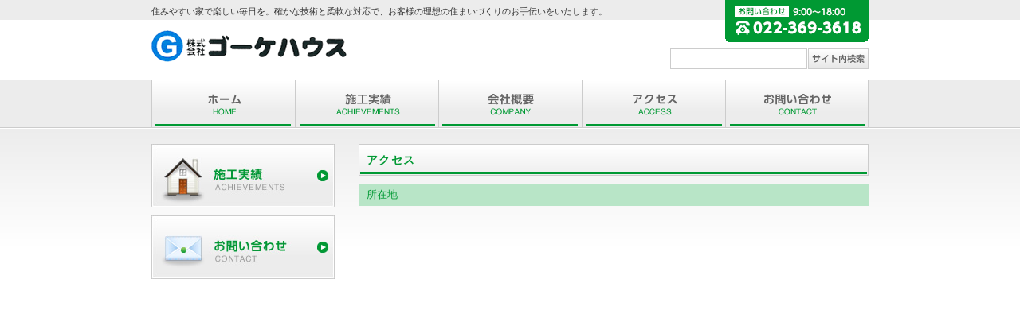

--- FILE ---
content_type: text/html
request_url: https://gohke-hausu.com/access/
body_size: 5594
content:
<!DOCTYPE html PUBLIC "-//W3C//DTD XHTML 1.0 Transitional//EN" "http://www.w3.org/TR/xhtml1/DTD/xhtml1-transitional.dtd">
<html xmlns="http://www.w3.org/1999/xhtml" xml:lang="ja" lang="ja">
<head>
	<!-- Global site tag (gtag.js) - Google Analytics -->
<script async src="https://www.googletagmanager.com/gtag/js?id=UA-173528819-1"></script>
<script>
  window.dataLayer = window.dataLayer || [];
  function gtag(){dataLayer.push(arguments);}
  gtag('js', new Date());

  gtag('config', 'UA-173528819-1');
</script>
<meta http-equiv="Content-Type" content="text/html; charset=UTF-8" />
<meta http-equiv="Content-Language" content="ja" />
<meta name="description" content="" />
<meta name="keywords" content="" />

<title>アクセス｜株式会社ゴーケハウス</title>

<meta http-equiv="content-style-type" content="text/css" />
<meta http-equiv="content-script-type" content="text/javascript" />

<script type="text/javascript" src="http://ajax.googleapis.com/ajax/libs/jquery/1.4/jquery.min.js"></script>
<script type="text/javascript" src="../fancybox/jquery.fancybox-1.3.4.pack.js"></script>
<script type="text/javascript" src="../js/fuga.js" charset="utf-8"></script>

<link rel="stylesheet" href="../fancybox/jquery.fancybox-1.3.4.css" type="text/css" media="screen" />
<link rel="stylesheet" href="../css/import.css" type="text/css" />

</head>

<body><!-- #BeginLibraryItem "/Library/head.lbi" --><div id="header">
<div class="left">
<h1>住みやすい家で楽しい毎日を。確かな技術と柔軟な対応で、お客様の理想の住まいづくりのお手伝いをいたします。</h1>
<div id="headLogo"><a href="../" title="株式会社ゴーケハウス"><img src="../images/head_logo.gif" width="245" height="40" alt="株式会社ゴーケハウス" /></a></div>
</div>
<div class="right">
<p class="xRight"><img src="../images/head_info.gif" width="180" height="53" alt="お問い合わせ電話番号" /></p>
<!--▽search▽ -->
<div id="searchBox" class="clearfix">
<form method="get" action="http://www.google.co.jp/search">
<input type="text" name="q" size="20" maxlength="255" class="textArea" />
<input name="btnG" type="image" src="../images/head_search.gif" alt="検索する" value="Search" class="sNav" />
<input type="hidden" name="ie" value="UTF-8" />
<input type="hidden" name="oe" value="UTF-8" />
<input type="hidden" name="hl" value="ja" />
<input type="hidden" name="domains" value="gohke-hausu.com" />
<input type="hidden" name="sitesearch" value="gohke-hausu.com" />
</form>
</div>
<!--△search△ -->
</div>
</div><!--/header --><!-- #EndLibraryItem --><!-- #BeginLibraryItem "/Library/gnavi.lbi" --><div id="gnaviBox">
<ul>
<li><a href="../" title="ホーム"><img src="../images/gnavi01.gif" width="180" height="61" alt="ホーム" class="btn" /></a></li>
<li><a href="../free01/" title="施工実績"><img src="../images/gnavi02.gif" width="180" height="61" alt="施工実績" class="btn" /></a></li>
<li><a href="../company/" title="会社概要"><img src="../images/gnavi03.gif" width="180" height="61" alt="会社案内" class="btn" /></a></li>
<li><a href="./" title="アクセス"><img src="../images/gnavi04.gif" width="180" height="61" alt="アクセス" class="btn" /></a></li>
<li><a href="../contact/" title="お問い合わせ"><img src="../images/gnavi05.gif" width="180" height="61" alt="お問い合わせ" class="btn" /></a></li>
</ul>
</div><!-- #EndLibraryItem --><div id="wrapper">
<div id="contBox">
<div class="headline01 mgb10">
<h2>アクセス</h2>
</div>
<div class="headline02 mgb10">
<h3>所在地</h3>
</div>
<div class="mgb20">
<iframe src="https://www.google.com/maps/embed?pb=!1m18!1m12!1m3!1d3131.983591870204!2d140.97820289999999!3d38.27987320000001!2m3!1f0!2f0!3f0!3m2!1i1024!2i768!4f13.1!3m3!1m2!1s0x5f8988a76f2cb65d%3A0x3d3c73fb17d2d1a2!2z44CSOTgzLTAwMTEg5a6u5Z-O55yM5LuZ5Y-w5biC5a6u5Z-O6YeO5Yy65qCE77yR5LiB55uu77yY4oiS77yR77yU!5e0!3m2!1sja!2sjp!4v1435884469244" width="640" height="500" frameborder="0" style="border:0" allowfullscreen></iframe>
</div>
<div class="headline02 mgb10">
<h3>交通</h3>
</div>
<ul class="discList01 mgb30">
<li>JR中野栄駅より徒歩8分</li>
</ul>
<p class="xRight">［↑<a href="#header">ページのトップへ戻る</a>］</p>
</div>
<!--/contBox --><!-- #BeginLibraryItem "/Library/side.lbi" --><div id="sideBox">
<!--▽banner▽ -->
<ul id="bannerMenu">
<li><a href="../free01" title="施工実績"><img src="../images/banner01.jpg" width="230" height="80" alt="施工実績" /></a></li>
<li><a href="../contact" title="お問い合わせ"><img src="../images/banner02.jpg" width="230" height="80" alt="お問い合わせ" /></a></li>
</ul>
<!--△banner△ -->
</div><!-- #EndLibraryItem --></div><!--/wrapper --><!-- #BeginLibraryItem "/Library/foot.lbi" --><div id="footer">
<div id="footBox">

<div id="finfo" class="clearfix">
<div id="footlogo"><a href="../"><img src="../images/foot_logo.gif" width="215" height="35" alt="株式会社ゴーケハウス" /></a></div>
<div id="fnavi" class="clearfix">
<address>
〒983-0011　宮城県仙台市宮城野区栄1丁目8-14　　TEL：022-369-3618　FAX：022-369-3619
</address>
<ul class="clearfix">
<li><a href="../">ホーム</a></li>
<li><a href="../free01">施工実績</a></li>
<li><a href="../company">会社概要</a></li>
<li><a href="../access">アクセス</a></li>
<li><a href="../contact">お問い合わせ</a></li>
</ul>
</div>
</div><!--/finfo -->

<p id="copyright">Copyright &copy; gohke-hausu. All Rights Reserved. Powered by <a href="http://www.webpat.jp/">Webパッと!!</a></p>

</div><!--/footBox -->
</div><!--/footer --><!-- #EndLibraryItem --></body>
</html>

--- FILE ---
content_type: text/css
request_url: https://gohke-hausu.com/css/import.css
body_size: 67
content:
@charset "UTF-8";
/* CSS Document */

@import "reset.css";
@import "font.css";
@import "common.css";
@import "setting.css";
@import "contents.css";

--- FILE ---
content_type: text/css
request_url: https://gohke-hausu.com/css/font.css
body_size: 891
content:
@charset "UTF-8";
/* CSS Document */

/* フォントファミリー
------------------------------------- */
body {
	font-family: "ヒラギノ角ゴ Pro W3", "Hiragino Kaku Gothic Pro W3", "メイリオ", Meiryo, Verdana, Arial, Osaka, "ＭＳ Ｐゴシック", "MS P Gothic", san-serif;
}
/* Opera 9 */
;;body {
	font-family: "メイリオ", Meiryo, Verdana, Arial, Meiryo, san-serif;
}
/* IE 7 */
*;first-child+html body {
	font-family: "メイリオ", Meiryo, Verdana, Arial, Meiryo, san-serif;
}
/* IE 6 or sooner*/
* html body {
	font-family: "メイリオ", Meiryo, Verdana, Arial, Meiryo, san-serif;
}

/* フォントサイズ
------------------------------------- */
body {
	font-size: 13px;
	line-height: 1.7;
}

/* IE 6 or sooner*/
* html body {
	font-size: 75%;
}

table {
	font-size:inherit;
	font:100%;
}

/* YUI font CSS より
------------------------------------- */
pre,code,kbd,samp,tt {
	font-family:monospace;
	*font-size:108%;
	line-height:100%;
}

--- FILE ---
content_type: text/css
request_url: https://gohke-hausu.com/css/common.css
body_size: 7187
content:
@charset "UTF-8";
/* CSS Document */

/* 
==========================================
1.リンク
2.クリア
3.基本レイアウト
4.ヘッド
5.グローバルナビ
6.メインビジュアル
7.サイド
8.フッター
9.見出し
10.リスト
11.レイアウト（回り込み、罫線）
12.テキスト
13.テーブル
14.マージン
15.お知らせ
16.お問い合わせ
==========================================
*/


/* 1.リンク
------------------------------------------------------------ */
a:link{color:#093;}
a:visited{color: #093;}
a:hover, a:active{color: #F90;}


/* 2.クリア
------------------------------------------------------------ */
.clearfix:after{
	content: "."; 
	display: block; 
	height: 0; 
	clear: both; 
	visibility: hidden;
}
.clearfix {
	min-height: 1%;
	display: inline-table;
}
/* Hides from IE-mac ¥*/
* html .clearfix {height: 1%;}
.clearfix {display: block;}
/* End hide from IE-mac */


/* 3.基本レイアウト
------------------------------------------------------------ */
body {
	background: url(images/head_bg.gif) repeat-x 0 0;
}

#header,#gnaviBox,#wrapper,#footBox,#copyright{
	width: 900px;
	margin: 0 auto;
	overflow:hidden;
	position:relative;
}

#wrapper{
	margin-bottom:30px;
}

#contBox{
	width: 640px;
	float:right;
	overflow:hidden;
}

#sideBox{
	width: 230px;
	float:left;
	overflow:hidden;
}

#footer{
	background: url(images/foot_bg.gif) repeat-x 0 bottom;
	border-top:#CCC 1px solid;
}


/* 4.ヘッド
------------------------------------------------------------ */
#header{
	height: 100px;
}

#header .left{
	width: 600px;
	float:left;
	overflow:hidden;
	margin-top:5px;
}

#header h1{
	font-size:85%;
}

#header .right{
	width: 300px;
	float:right;
	overflow:hidden;
}

#searchBox {
	margin-top:8px;
	float:right;
}

#searchBox .textArea {
    border: 1px solid #CCC;
    float: left;
    height: 24px;
    margin-right: 1px;
    width: 170px;
}

#searchBox .sNav {
    float: left;
    vertical-align: middle;
}


/* 5.グローバルナビ
------------------------------------------------------------ */
#gnaviBox{
	height: 61px;
	margin-bottom: 20px;
}

#gnaviBox li{
	float:left;
}


/* 6.メインビジュアル
------------------------------------------------------------ */
.mainVisual{
	width: 900px;
	margin: 0 auto 20px;
}


/* 7.サイド
------------------------------------------------------------ */
#bannerMenu li{
	margin-bottom:10px;
}

#bannerMenu li img {
    vertical-align: bottom;
}

#bannerMenu li a:hover img{
	opacity:0.75;
	filter: alpha(opacity=80);
}


/* 8.フッター
------------------------------------------------------------ */
#finfo #footlogo{
	float:left;
	width:200px;
	margin-top: 18px;
}

#fnavi{
	float:right;
	width: 660px;
	margin-top: 20px;
}

#fnavi address{
	font-size:90%;
	line-height:1.5;
}

#fnavi li{
	background: url(images/common_list01.gif) no-repeat 0% 0.5em;
	padding: 0px 0px 0px 13px;
	float: left;
	overflow: hidden;
	font-size: 90%;
	margin-top:15px;
	margin-right: 20px;
}

#copyright{
	font-size: 80%;
	text-align:center;
	padding:30px 0px 5px;
}


/* 9.見出し
------------------------------------------------------------ */
.headline01{
	background: url(images/h2_bg.gif) no-repeat 0% 0%;
	height:40px;
}

.headline01 h2,.headline01 h3{
	color: #093;
	font-size:110%;
	font-weight:bold;
	padding:8px 10px 0px;
	letter-spacing:0.1em;
}

.headline02{
	background-color: #b8e5c7;
}

.headline02 h3,.headline02 h4{
	color: #093;
	padding:5px 10px;
	line-height:1.4;
}

.headline03{
	
}

.headline03 h4,.headline03 h5{
	color: #093;
	border-left:#093 7px solid;
	padding:1px 7px;
	margin-bottom:2px;
	line-height:1.4;
}


/* 10.リスト
------------------------------------------------------------ */
.discList01 li,.arrangeList li,.defineList01 dt,.defineList02 dt{
	background: url(images/common_list01.gif) no-repeat 0% 0.5em;
}

.discList01 li{
	padding: 0px 0px 0px 14px;
}

.discList02 li{
	padding: 0px 0px 0px 14px;
	background: url(images/common_list02.gif) no-repeat 0% 0.5em;
}

.discList01 li ul.discList02 li{
	padding: 0px 0px 0px 14px;
	background: url(images/common_list02.gif) no-repeat 0% 0.5em;
}

/* 数字マーカー */
.numList01 li{
	margin-left: 2em;
	list-style: decimal;
}

.numList01 li ul.discList01 li{
	margin: 0;
	padding: 0px 0px 0px 14px;
	background: url(images/common_list02.gif) no-repeat 0% 0.5em;
	list-style: none;
}

/* 左右に配列 */
.arrangeList{
	width: 640px;
}

.arrangeList ul{
	width: 660px;
	margin-right: -20px;
}

.arrangeList li{
	width: 295px;
	float: left;
	padding: 0px 0px 0px 14px;
	margin:0 20px 10px 0;
	line-height:1.5;
}

/* 定義 */
.defineList01 dt{
	color: #093;
	font-weight:bold;
	padding: 0px 0px 0px 14px;
}

.defineList01 dd{
	margin-left: 15px;
}

.defineList02 dt{
	color: #093;
	width: 8em;
	font-weight:bold;
	padding: 0px 0px 0px 14px;
}

.defineList02 dd{
	margin: -1.75em 0 1em 8em;
}


/* 11.レイアウト（回り込み、罫線）
------------------------------------------------------------ */
.fLeft{
	float: left;
	margin-right:15px;
	margin-bottom:10px;
}

.fRight{
	float: right;
	margin-left:15px;
	margin-bottom:10px;
}

.bd_gray{
	padding: 8px;
	border: 1px solid #ddd;
}

.bd_bottom_gray{
	padding-bottom: 10px;
	border-bottom: 1px solid #ddd;
}


/* 12.テキスト
------------------------------------------------------------ */
.sText{
	font-size: 85%;/* fontsize-11px［基本サイズ13px］ */
}

.lText{
	font-size: 123%;/* fontsize-16px［基本サイズ13px］ */
}

.xCenter{
	text-align: center;
}

.xLeft{
	text-align: left;
}

.xRight{
	text-align: right;
}

/* キャプション等［2行目以下1字下げ］ */
.capText{
	margin-left: 1em;
	text-indent: -1em;
}

/* 注意［赤字］ */
.attention01{
	color: #FF0000;
}

/* 強調［太字］ */
.strong01{
	font-weight:bold;
}



/* 13.テーブル
------------------------------------------------------------ */
table{
	border-top: 1px solid #CCC;
	border-left: 1px solid #CCC;
	margin-bottom: 25px;
}

table th, table td{
	padding: 8px;
	line-height: 1.5;
	border-right: 1px solid #CCC;
	border-bottom: 1px solid #CCC;
}

table th{
	text-align:center;
	background-color:#ebf7ef;
}

table.nest{
	margin-bottom: 2px;
}


/* 14.マージン
------------------------------------------------------------ */
.mgb5{margin-bottom: 5px;}
.mgb10{margin-bottom: 10px;}
.mgb15{margin-bottom: 15px;}
.mgb20{margin-bottom: 20px;}
.mgb25{margin-bottom: 25px;}
.mgb30{margin-bottom: 30px;}
.mgb40{margin-bottom: 40px;}
.mgb40{margin-bottom: 50px;}
.mgb60{margin-bottom: 60px;}
.mgr10{margin-right: 10px;}
.mgl10{margin-left: 10px;}



/* 15.お知らせ
------------------------------------------------------------ */
/* 更新版 ---------- */
#as-info {
	width: 640px;
}

#as-info dt {
	width: 9em;
}

#as-info dd {
	margin: -1.75em 0 1.5em 9em;
}

#as-info dd em {
	font-weight: bold;
}

/* 通常版 ---------- */
#infoList dt{
	width: 8em;
}

#infoList dd{
	border-bottom:#d7d6c0 dotted 1px;
	margin: -1.7em 0 8px;
	padding:0 0 8px 8.5em;
}


/* 16.お問い合わせ
------------------------------------------------------------ */
.contactTel{
	color: #093;
	font-size:170%;
	font-weight:bold;
	background: url(images/contact_tel.gif) no-repeat 0% 0%;
	padding-left:30px;
}

--- FILE ---
content_type: text/css
request_url: https://gohke-hausu.com/css/setting.css
body_size: 2116
content:
@charset "UTF-8";
/* CSS Document */

/* 
==========================================
1.ヘッダー
2.文章と写真（左右分割）
3.写真とキャプション
==========================================
*/


/* 1.ヘッダー
------------------------------------------------------------ */
#header #headLogo{
	margin-top:15px;/* ロゴマークの上部分のマージンを調整 */
}


/* 2.文章と写真（左右分割）
------------------------------------------------------------ */
/* テキストのマージンと写真のボックスの幅を調整 */
.photoppairText{
	overflow:hidden;
	position:relative;
}

.photoppairText .textLeft{
	margin-right:265px;
}

.photoppairText .photoRight{
	float:right;
	width:250px;
}

.photoppairText .textRight{
	margin-left:265px;
}

.photoppairText .photoLeft{
	float:left;
	width:250px;
}

.photoppairText .photoRight img,
.photoppairText .photoLeft img{
	margin-bottom:5px;
}


/* 3.写真とキャプション
------------------------------------------------------------ */
/* 写真サイズ310×205の場合（写真の大きさによって各値調整） */
.photoList01 {
  width: 640px;
  overflow:hidden;
  position:relative;
}

.photoList01 ul {
  width: 660px;
  margin-right: -20px;
}

.photoList01 li {
  display: inline; /* IE6用 */
  float: left;
  width: 310px;
  height: 240px;/* 写真高さ+キャプションスペース */
  margin-right: 20px;
  margin-bottom: 3px;
}

.photoList01 li img {
  margin-bottom: 3px;
}

.photoList01 li p{
	margin-bottom: 10px;
	font-size:11px;
	line-height:1.5;
}

/* 3.見取り図
------------------------------------------------------------ */
/* 写真サイズ310×205の場合（写真の大きさによって各値調整） */
.photoList02 {
  width: 640px;
  overflow:hidden;
  position:relative;
}

.photoList02 ul {
  width: 660px;
  margin-right: -20px;
}

.photoList02 li {
  display: inline; /* IE6用 */
  float: left;
  width: 310px;
  height: 315px;/* 写真高さ+キャプションスペース */
  margin-right: 20px;
  margin-bottom: 3px;
}

.photoList02 li img {
  margin-bottom: 3px;
}

.photoList02 li p{
	margin-bottom: 10px;
	font-size:11px;
	line-height:1.5;
}

--- FILE ---
content_type: text/css
request_url: https://gohke-hausu.com/css/contents.css
body_size: 488
content:
@charset "UTF-8";
/* CSS Document */

/* トップ社長挨拶span */
.aisatsu_b{
    font-size: 18px;
    font-weight: bold;
    display: block;
    margin: 0 0 15px;
}
.aisatsu_name{
    display: block;
    text-align: right;
    margin: 15px 0 0;
}

/* トップ営業品目 */
.hinmokuList{
	width: 640px;
}

.hinmokuList ul{
	width: 660px;
	margin-right: -20px;
}

.hinmokuList li{
	width: 186px;
	float: left;
	background: url(images/common_list01.gif) no-repeat 0% 0.5em;
	padding: 0px 0px 0px 14px;
	margin:0 20px 5px 0;
	line-height:1.5;
	font-size:110%;
}　